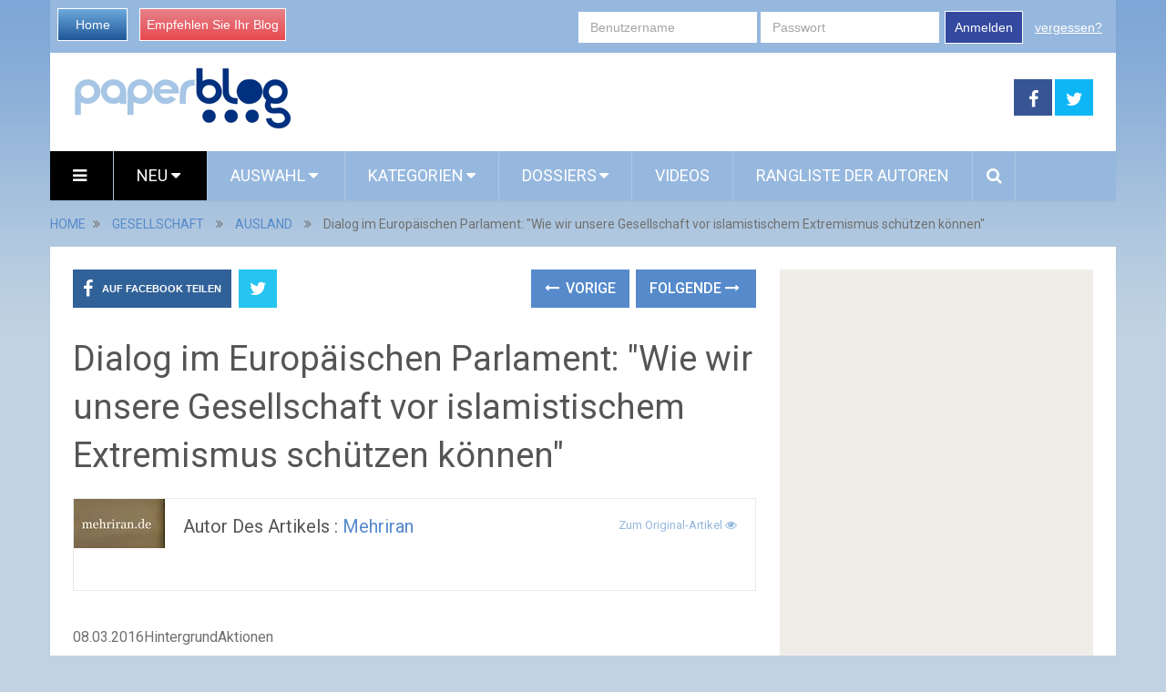

--- FILE ---
content_type: text/html; charset=utf-8
request_url: https://de.paperblog.com/dialog-im-europaischen-parlament-wie-wir-unsere-gesellschaft-vor-islamistischem-extremismus-schutzen-konnen-1134689/
body_size: 18145
content:

<!DOCTYPE html>
<html class="no-js" lang="de" prefix="og: http://ogp.me/ns#">
<head itemscope itemtype="http://schema.org/WebSite">
    <meta charset="UTF-8">
    <!-- Always force latest IE rendering engine (even in intranet) & Chrome Frame -->
    <!--[if IE ]>
    <meta http-equiv="X-UA-Compatible" content="IE=edge,chrome=1">
    <![endif]-->
    <link rel="profile" href="https://gmpg.org/xfn/11" />
    <meta name="viewport" content="width=device-width, initial-scale=1, maximum-scale=1">
    <meta name="apple-mobile-web-app-capable" content="yes">
    <meta name="apple-mobile-web-app-status-bar-style" content="black">
    
    <meta name="description" lang="fr" content="mehriran.de - Am Dienstag, 1. März 2016, veranstaltete ICC (Intercultural Center) in Brüssel eine Konferenz mit dem Titel &quot;Wie wir unsere Gesellschaft vor islamistischem Extremismus schützen können&quot;. Abgeordnete des Europäischen Parlaments, Tunne ..." />
    
    
    
     <link rel="image_src" href="//m3.paperblog.com/i/113/1134689/dialog-im-europaischen-parlament-wie-wir-unse-T-rX_6gh.jpeg" />
     <meta property="og:image" content="//m3.paperblog.com/i/113/1134689/dialog-im-europaischen-parlament-wie-wir-unse-T-rX_6gh.jpeg"/>
     <meta name="twitter:image" content="//m3.paperblog.com/i/113/1134689/dialog-im-europaischen-parlament-wie-wir-unse-T-rX_6gh.jpeg" />
     
    
   
   
    <link rel="amphtml" href="https://de.paperblog.com/dialog-im-europaischen-parlament-wie-wir-unsere-gesellschaft-vor-islamistischem-extremismus-schutzen-konnen-1134689/amp">
   

    <meta property="og:locale" content="de_DE" />
    <meta property="og:type" content="website" />
    <meta property="og:title" content="Dialog im Europäischen Parlament: "Wie wir unsere Gesellschaft vor islamistischem Extremismus schützen können"" />
    <meta property="og:description" content="mehriran.de - Am Dienstag, 1. März 2016, veranstaltete ICC (Intercultural Center) in Brüssel eine Konferenz mit dem Titel &quot;Wie wir unsere Gesellschaft vor islamistischem Extremismus schützen können&quot;. Abgeordnete des Europäischen Parlaments, Tunne ..." />
    <meta property="og:url" content="" />
    <meta property="og:site_name" content="Paperblog" />

    <meta itemprop="name" content="Paperblog" />
    <meta itemprop="url" content="/dialog-im-europaischen-parlament-wie-wir-unsere-gesellschaft-vor-islamistischem-extremismus-schutzen-konnen-1134689/" />
    <title>Dialog im Europäischen Parlament: "Wie wir unsere Gesellschaft vor islamistischem Extremismus schützen können"</title>
    <script type="c38a1cb983730e761028b054-text/javascript">document.documentElement.className = document.documentElement.className.replace( /\bno-js\b/,'js' );</script>
    
<link rel="shortcut icon" href="https://m3.paperblog.com/assets/htdocs/favicon.ico" /> 

    
    

    
  
<script async src="https://www.googletagmanager.com/gtag/js?id=G-F6ZN6TRKWH" type="c38a1cb983730e761028b054-text/javascript"></script>
<script type="c38a1cb983730e761028b054-text/javascript">
  window.dataLayer = window.dataLayer || [];
  function gtag(){dataLayer.push(arguments);}
  gtag('js', new Date());

  gtag('config', 'G-F6ZN6TRKWH');
</script>


<script type="c38a1cb983730e761028b054-text/javascript">
  var googletag = googletag || {};
  googletag.cmd = googletag.cmd || [];
  (function() {
    var gads = document.createElement('script');
    gads.async = true;
    gads.type = 'text/javascript';
    var useSSL = 'https:' == document.location.protocol;
    gads.src = (useSSL ? 'https:' : 'http:') +
      '//www.googletagservices.com/tag/js/gpt.js';
    var node = document.getElementsByTagName('script')[0];
    node.parentNode.insertBefore(gads, node);
  })();
</script>
<script async src="https://pagead2.googlesyndication.com/pagead/js/adsbygoogle.js?client=ca-pub-1477165941412241" crossorigin="anonymous" type="c38a1cb983730e761028b054-text/javascript"></script>

<script type="c38a1cb983730e761028b054-text/javascript">
  googletag.cmd.push(function() {
    googletag.defineSlot('/1035235/de-standard-premier-pave', [300, 600], 'div-gpt-ad-1458925409508-0').addService(googletag.pubads());
    googletag.defineSlot('/1035235/de-standard-second-pave', [300, 600], 'div-gpt-ad-1458925409508-1').addService(googletag.pubads());
    googletag.defineSlot('/1035235/de-standard-skyscraper', [160, 600], 'div-gpt-ad-1396879190523-2').addService(googletag.pubads());
    //googletag.defineSlot('/1035235/de-standard-top-banner', [728, 90], 'div-gpt-ad-1396879190523-3').addService(googletag.pubads());
    googletag.defineSlot('/1035235/defecto-footer', [728, 90], 'div-gpt-ad-1396879190523-4').addService(googletag.pubads());
    googletag.defineSlot('/1035235/DE-mobile-top', [320, 100], 'div-gpt-ad-1433252644410-0').addService(googletag.pubads());
    googletag.defineSlot('/1035235/DE-mobile-endarticle', [300, 250], 'div-gpt-ad-1433252644410-1').addService(googletag.pubads());
    googletag.defineSlot('/1035235/DE-mobile-footer', [300, 250], 'div-gpt-ad-1433252644410-2').addService(googletag.pubads());
    googletag.defineSlot('/1035235/DE-perso-article', [468, 300], 'div-gpt-ad-1434063981277-0').addService(googletag.pubads());
    googletag.defineSlot('/1035235/Justpremium', [1, 1], 'div-gpt-ad-1455719450554-0').addService(googletag.pubads());
    googletag.defineSlot('/1035235/DE-Inread', [1, 1], 'div-gpt-ad-1456766531361-0').addService(googletag.pubads());
    googletag.defineSlot('/1035235/DE-MobPaveSimilar', [300, 250], 'div-gpt-ad-1456307849651-0').addService(googletag.pubads());
    googletag.defineSlot('/1035235/DE-standard-billboard', [970, 300], 'div-gpt-ad-1458925409508-2').addService(googletag.pubads());
    
    googletag.defineSlot('/1035235/DE-NOG-finarticle', [728, 300], 'div-gpt-ad-1458658305716-1').addService(googletag.pubads());
    googletag.defineSlot('/1035235/DE-NOG-megaban1', [728, 90], 'div-gpt-ad-1455899083891-1').addService(googletag.pubads());
    googletag.defineSlot('/1035235/DE-NOG-megaban2', [728, 90], 'div-gpt-ad-1455899083891-2').addService(googletag.pubads());
    googletag.defineSlot('/1035235/DE-NOG-mobPave1', [300, 250], 'div-gpt-ad-1455899083891-3').addService(googletag.pubads());
    googletag.defineSlot('/1035235/DE-NOG-mobpave2', [300, 250], 'div-gpt-ad-1455899083891-4').addService(googletag.pubads());
    googletag.defineSlot('/1035235/DE-NOG-mobTop', [320, 100], 'div-gpt-ad-1455899083891-5').addService(googletag.pubads());
    googletag.defineSlot('/1035235/DE-NOG-outofpage', [1, 1], 'div-gpt-ad-1455899083891-6').addService(googletag.pubads());
    googletag.defineSlot('/1035235/DE-NOG-Pave1', [300, 600], 'div-gpt-ad-1455899083891-7').addService(googletag.pubads());
    googletag.defineSlot('/1035235/DE-NOG-Pave2', [300, 600], 'div-gpt-ad-1455899083891-8').addService(googletag.pubads());
    googletag.defineSlot('/1035235/DE-NOG-skyscraper', [160, 600], 'div-gpt-ad-1455899083891-9').addService(googletag.pubads());
    googletag.defineSlot('/1035235/DE-NOG-MobPaveSimilar', [300, 250], 'div-gpt-ad-1456307849651-1').addService(googletag.pubads());
    googletag.defineSlot('/1035235/DE-NOG-billboard', [970, 250], 'div-gpt-ad-1458658305716-0').addService(googletag.pubads());
    
    googletag.pubads().enableSingleRequest();
    googletag.enableServices();
  });
</script>





    
<link rel='stylesheet' id='stylesheet-css' href='https://m3.paperblog.com/de/css/de-0b855872.css' type='text/css' media='all' />
  


<script type="c38a1cb983730e761028b054-text/javascript">
/* <![CDATA[ */
var mts_customscript = {"responsive":"1","nav_menu":"both"};
/* ]]> */
</script>

    
<script type="c38a1cb983730e761028b054-text/javascript" src='https://m32.paperblog.com/de/js/de-5fb1d788.js'></script>
  


<!--[if IE 7]>
<link rel="stylesheet" href="/wp-content/plugins/wp-review-pro/assets/css/wp-review-ie7.css">
<![endif]-->
<link href="//fonts.googleapis.com/css?family=Roboto:normal|Roboto:500&amp;subset=latin" rel="stylesheet" type="text/css">
<style type="text/css">
#logo a { font-family: 'Roboto'; font-weight: normal; font-size: 44px; color: #ea7a9f; }
.primary-navigation li, .primary-navigation li a { font-family: 'Roboto'; font-weight: normal; font-size: 18px; color: #ffffff;text-transform: uppercase; }
.latestPost .title, .latestPost .title a { font-family: 'Roboto'; font-weight: normal; font-size: 24px; color: #555555;line-height: 36px; }
.single-title { font-family: 'Roboto'; font-weight: normal; font-size: 38px; color: #555555;line-height: 53px; }
body { font-family: 'Roboto'; font-weight: normal; font-size: 16px; color: #707070; }
.widget .widget-title { font-family: 'Roboto'; font-weight: 500; font-size: 18px; color: #555555;text-transform: uppercase; }
#sidebars .widget { font-family: 'Roboto'; font-weight: normal; font-size: 16px; color: #707070; }
.footer-widgets { font-family: 'Roboto'; font-weight: normal; font-size: 14px; color: #707070; }
a:hover {color: #ea7a9f !important;}
h1 { font-family: 'Roboto'; font-weight: normal; font-size: 38px; color: #555555; }
h2 { font-family: 'Roboto'; font-weight: normal; font-size: 34px; color: #555555; }
h3 { font-family: 'Roboto'; font-weight: normal; font-size: 30px; color: #555555; }
h4 { font-family: 'Roboto'; font-weight: normal; font-size: 28px; color: #555555; }
h5 { font-family: 'Roboto'; font-weight: normal; font-size: 24px; color: #555555; }
h6 { font-family: 'Roboto'; font-weight: normal; font-size: 20px; color: #555555; }
</style>





</head>
<body id ="blog" class="home blog main" itemscope itemtype="http://schema.org/WebPage">       
  
  
  <script type="c38a1cb983730e761028b054-text/javascript">
  (function() {
    var ARTICLE_URL = window.location.href;
    var CONTENT_ID = 'everything';
    document.write(
      '<scr'+'ipt '+
      'src="//survey.g.doubleclick.net/survey?site=_wwfhz2xanu7mczozdjglnxcege'+
      '&amp;url='+encodeURIComponent(ARTICLE_URL)+
      (CONTENT_ID ? '&amp;cid='+encodeURIComponent(CONTENT_ID) : '')+
      '&amp;random='+(new Date).getTime()+
      '" type="text/javascript">'+'\x3C/scr'+'ipt>');
  })();
  </script>
  

  
  
  <script type="c38a1cb983730e761028b054-text/javascript" src="https://ads.ayads.co/ajs.php?zid=3508"></script>
  
  

    <div class="main-container">
        <header class="main-header" role="banner" itemscope itemtype="http://schema.org/WPHeader">
            <div class="container">
            <div class="login-box mobile-hidden">
       <div class="left-buttons">
        <a href="/" class="btn-blue">Home</a>
        <a href="/accounts/inscription/blogger/" class="btn-red mobile-hidden">Empfehlen Sie Ihr Blog</a>
        
       </div>
       
       <div class="right-buttons mobile-hidden">
        
            
         <form action="/accounts/login/" method="post">
          <div>
           <fieldset class="inp-text">
            
            <input type="text" name="username" placeholder="Benutzername" class="login-field">
           </fieldset>
           <fieldset class="inp-text">
            
            <input type="password" name="password" placeholder="Passwort"  class="login-field">
           </fieldset>
           
           <fieldset class="btn-login">
            <input type="hidden" name="next" value="/dialog-im-europaischen-parlament-wie-wir-unsere-gesellschaft-vor-islamistischem-extremismus-schutzen-konnen-1134689/">
            <button type="submit">Anmelden</button>
           </fieldset>
           <a href="/users/password_reset/" class="lost-password">vergessen?</a>
          </div>
         </form>
        
         </div>
      </div>
      <div id="header">
          <div class="logo-wrap mobile-hidden">
            <h1 id="logo" class="image-logo" itemprop="headline">
              <a href="/">
                <img src="https://m3.paperblog.com/assets/images/logo-paperblog.png"
                     alt="Paperblog"
                     width="241"
                     height="70">
              </a>
            </h1><!-- END #logo -->
          </div>
         
                                  <div class="header-search mobile-hidden" style="width: 728px !important; margin-top: 5px !important; margin-bottom: 5px !important;max-width: 728px !important;">
                                  


<!-- /1035235/DE-NOG-megaban1 -->
<div id='div-gpt-ad-1455899083891-1' style='height:90px; width:728px;'>
<script type="c38a1cb983730e761028b054-text/javascript">
googletag.cmd.push(function() { googletag.display('div-gpt-ad-1455899083891-1'); });
</script>
</div>

                                       
                                            </div>
                    
        <div class="header-social mobile-hidden">
            <a href="https://www.facebook.com/Paperblog.auf.Deutsch" class="header-facebook" style="background: #375593" target="_blank"><span class="fa fa-facebook"></span></a>
            <a href="https://twitter.com/paperblog_de" class="header-twitter" style="background: #0eb6f6" target="_blank"><span class="fa fa-twitter"></span></a>


        </div>

                                                                        <div class="primary-navigation" role="navigation" itemscope itemtype="http://schema.org/SiteNavigationElement">
                                                    <nav id="navigation" class="clearfix">
                                
                                <div href="#" class="header-menu mobile-only">
                                  
                                  <img src="https://m31.paperblog.com/assets/images/logo-white-transparent.png" width="123" height="36" alt="Paperblog" />
                                  <div style="margin-right: 5px; margin-left: auto; float: right; margin-top: 5px; width: 150px;">
                                  
<a href="https://www.facebook.com/sharer/sharer.php?u=https%3A//de.paperblog.com/dialog-im-europaischen-parlament-wie-wir-unsere-gesellschaft-vor-islamistischem-extremismus-schutzen-konnen-1134689/" target="_blank" class="header-menu-link"><i class="fa fa-facebook-square"></i></a>
<a href="https://twitter.com/intent/tweet?text=Dialog%20im%20Europ%C3%A4ischen%20Parlament%3A%20%22Wie%20wir%20unsere%20Gesellschaft%20vor%20islamistischem%20Extremismus%20sch%C3%BCtzen%20k%C3%B6nnen%22 https%3A//de.paperblog.com/dialog-im-europaischen-parlament-wie-wir-unsere-gesellschaft-vor-islamistischem-extremismus-schutzen-konnen-1134689/ via @paperblog_de" target="_blank" class="header-menu-link"><i class="fa fa-twitter-square"></i></a>

                                  <a href="#"  class="toggle-mobile-menu header-menu-link"><i class="fa fa-bars"></i></a>
                                  </div>
                                </div>

<ul id="menu-primary-menu" class="menu clearfix">

  

<li id="menu-item-hamburger" class="menu-item menu-item-type-custom menu-item-object-custom current-menu-item current_page_item menu-item-home menu-item-ham mobile-hidden"><a href="#"  class="launch-hamburger header-menu-link"><i class="fa fa-bars"></i></a></li>

<li id="menu-item-99" class="menu-item menu-item-type-taxonomy menu-item-object-category current-menu-item menu-item-99 wpmm-custom-colors menu-item-wpmm-megamenu menu-item-wpmm-taxonomy wpmm-category"><a title="" target="" rel="" href="/" data-menu_item="99" data-object="category" data-object_id="3" data-show="posts" data-pagination="1" data-excerpts="0" data-subcategories="" data-authors="1" data-thumbnails="1" data-dates="1" data-colorscheme="wpmm-custom-colors">Neu <i class="fa fa-caret-down wpmm-megamenu-indicator"></i> </a></li>
<li id="menu-item-register" class="menu-item menu-item-type-taxonomy menu-item-object-category mobile-only"><a title="" target="" rel="" href="/accounts/inscription/blogger/"> Empfehlen Sie Ihr Blog</a></li>
<li id="menu-item-87" class="menu-item menu-item-type-taxonomy menu-item-object-category menu-item-87 wpmm-custom-colors menu-item-wpmm-megamenu menu-item-wpmm-taxonomy wpmm-category"><a title="" target="" rel="" href="/selected-articles/" data-menu_item="87" data-object="category" data-object_id="3" data-show="posts" data-pagination="1" data-excerpts="0" data-subcategories="" data-authors="1" data-thumbnails="1" data-dates="1" data-colorscheme="wpmm-custom-colors">Auswahl <i class="fa fa-caret-down wpmm-megamenu-indicator"></i> </a></li>
<li id="menu-item-68" class="menu-item menu-item-type-post_type menu-item-object-page menu-item-has-children menu-item-magazines"><a title="" target="" rel="" href="#">Kategorien</a>
    <ul class="sub-menu wide-sub-menu">
      
      <li id="menu-item-kultur" class="menu-item menu-item-type-post_type menu-item-object-page"  style="display: inline;"><a style="padding: 7px 10px; width: 170px;"  href="/kultur/">Kultur</a></li>
      
      <li id="menu-item-musik" class="menu-item menu-item-type-post_type menu-item-object-page"  style="display: inline;"><a style="padding: 7px 10px; width: 170px;"  href="/musik/">Musik</a></li>
      
      <li id="menu-item-film" class="menu-item menu-item-type-post_type menu-item-object-page"  style="display: inline;"><a style="padding: 7px 10px; width: 170px;"  href="/film/">Film</a></li>
      
      <li id="menu-item-literatur" class="menu-item menu-item-type-post_type menu-item-object-page"  style="display: inline;"><a style="padding: 7px 10px; width: 170px;"  href="/literatur/">Literatur</a></li>
      
      <li id="menu-item-medien" class="menu-item menu-item-type-post_type menu-item-object-page"  style="display: inline;"><a style="padding: 7px 10px; width: 170px;"  href="/medien/">Medien</a></li>
      
      <li id="menu-item-gesellschaft" class="menu-item menu-item-type-post_type menu-item-object-page"  style="display: inline;"><a style="padding: 7px 10px; width: 170px;"  href="/gesellschaft/">Gesellschaft</a></li>
      
      <li id="menu-item-wissen" class="menu-item menu-item-type-post_type menu-item-object-page"  style="display: inline;"><a style="padding: 7px 10px; width: 170px;"  href="/wissen/">Wissen</a></li>
      
      <li id="menu-item-gesundheit" class="menu-item menu-item-type-post_type menu-item-object-page"  style="display: inline;"><a style="padding: 7px 10px; width: 170px;"  href="/gesundheit/">Healthy Living</a></li>
      
      <li id="menu-item-reisen" class="menu-item menu-item-type-post_type menu-item-object-page"  style="display: inline;"><a style="padding: 7px 10px; width: 170px;"  href="/reisen/">Reisen</a></li>
      
      <li id="menu-item-essen-trinken" class="menu-item menu-item-type-post_type menu-item-object-page"  style="display: inline;"><a style="padding: 7px 10px; width: 170px;"  href="/essen-trinken/">Essen &amp; Trinken</a></li>
      
      <li id="menu-item-women" class="menu-item menu-item-type-post_type menu-item-object-page"  style="display: inline;"><a style="padding: 7px 10px; width: 170px;"  href="/women/">Women</a></li>
      
      <li id="menu-item-lifestyle" class="menu-item menu-item-type-post_type menu-item-object-page"  style="display: inline;"><a style="padding: 7px 10px; width: 170px;"  href="/lifestyle/">Lifestyle</a></li>
      
      <li id="menu-item-panorama" class="menu-item menu-item-type-post_type menu-item-object-page"  style="display: inline;"><a style="padding: 7px 10px; width: 170px;"  href="/panorama/">Gossip</a></li>
      
      <li id="menu-item-liebe-co" class="menu-item menu-item-type-post_type menu-item-object-page"  style="display: inline;"><a style="padding: 7px 10px; width: 170px;"  href="/liebe-co/">Liebe &amp; Co</a></li>
      
      <li id="menu-item-infotech" class="menu-item menu-item-type-post_type menu-item-object-page"  style="display: inline;"><a style="padding: 7px 10px; width: 170px;"  href="/infotech/">Infotech</a></li>
      
      <li id="menu-item-sport" class="menu-item menu-item-type-post_type menu-item-object-page"  style="display: inline;"><a style="padding: 7px 10px; width: 170px;"  href="/sport/">Sport</a></li>
      
      <li id="menu-item-karriere" class="menu-item menu-item-type-post_type menu-item-object-page"  style="display: inline;"><a style="padding: 7px 10px; width: 170px;"  href="/karriere/">Karriere</a></li>
      
    </ul>
</li>
<li id="menu-item-68" class="menu-item menu-item-type-post_type menu-item-object-page menu-item-has-children menu-item-dossiers hide-search"><a title="" target="" rel="" href="#">Dossiers</a>
    <ul class="sub-menu">
        
<li id="menu-item-124" class="menu-item menu-item-type-post_type menu-item-object-page"><a title="" target="" rel="" href="/dossier/aktuell/fuball-wm-2014/">Fußball WM 2014</a></li>

<li id="menu-item-124" class="menu-item menu-item-type-post_type menu-item-object-page"><a title="" target="" rel="" href="/dossier/DIY/diy/">DIY - Do it yourself! </a></li>

<li id="menu-item-124" class="menu-item menu-item-type-post_type menu-item-object-page"><a title="" target="" rel="" href="/dossier/Bloggerwelt/blogger-welt/">Blogger-Welt</a></li>

<li id="menu-item-124" class="menu-item menu-item-type-post_type menu-item-object-page"><a title="" target="" rel="" href="/dossier/aktuell/glossybox/">Beauty-Boxen</a></li>

        
        
    </ul>
</li>

<li id="menu-item-68" class="menu-item menu-item-type-taxonomy menu-item-object-category menu-item-68 hide-search"><a title="" target="" rel="" href="/videos/">Videos</a></li>
<li id="menu-item-70" class="menu-item menu-item-type-taxonomy menu-item-object-category menu-item-70 hide-search"><a title="" target="" rel="" href="/users/top/">Rangliste der Autoren</a></li>
<style type="text/css">
  #menu-item-search-field:hover {background: transparent !important;};
</style>
<li id="menu-item-search-field" class="menu-item menu-item-type-taxonomy menu-item-object-category menu-item-search" style="display: none; width: 550px; padding-left: 5px;
padding-right: 5px;">
<form method="get" id="searchform" class="search-form" action="/suche/" _lpchecked="1" style="margin-top: 5px;">
    <fieldset>
        <input type="hidden" name="where" value="magazine" />
        <input type="text" name="query" id="s" value="" placeholder="Was sucht Ihr?"  autocomplete="off" />
        <input id="search-image" class="sbutton" type="submit" value=""/>
        <i class="fa fa-search"style="margin-right: 0;"></i>
    </fieldset>
</form></li>
<li id="menu-item-search" class="menu-item menu-item-type-taxonomy menu-item-object-category menu-item-search hide-search"><a id="search-popin"  href="#" style="padding-left: 15px !important;
padding-right: 10px !important;"><i class="fa fa-search"></i></a></li>


<li id="menu-item-login" class="menu-item menu-item-type-taxonomy menu-item-object-category mobile-only"> <a href="/accounts/login/">Anmelden</a></li>




</ul>                                                           </nav>
                        </div>
                        <div class="clear" id="catcher"></div>
                    
                </div><!--#header-->
            </div><!--.container-->        
        </header>

<div class="breadcrumb" itemscope itemtype="https://schema.org/BreadcrumbList">
  <div itemscope itemprop="itemListElement" itemtype="https://schema.org/ListItem" class="root"><a itemprop="item" href="/" rel="nofollow"><span itemprop="name">HOME</span></a><meta itemprop="position" content="1" /></div>
  <div><i class="fa fa-angle-double-right"></i></div>
  
  <div itemscope itemprop="itemListElement" itemtype="https://schema.org/ListItem"><a itemprop="item" href="/gesellschaft/"><span itemprop="name">GESELLSCHAFT</span></a><meta itemprop="position" content="2" /></div>
  <div><i class="fa fa-angle-double-right"></i></div>
  
  <div itemscope itemprop="itemListElement" itemtype="https://schema.org/ListItem"><a itemprop="item" href="/ausland/"><span itemprop="name">AUSLAND</span></a><meta itemprop="position" content="3" /></div>
  <div><i class="fa fa-angle-double-right"></i></div>
  
  <div itemscope itemprop="itemListElement" itemtype="https://schema.org/ListItem"><span itemprop="name">Dialog im Europäischen Parlament: "Wie wir unsere Gesellschaft vor islamistischem Extremismus schützen können"</span><meta itemprop="position" content="4" /></div>
</div>

<div id="page" class="single">
  <article class="article" itemscope itemtype="http://schema.org/BlogPosting">
          
  
    <div id="content_box" >
      <div id="post-22" class="g post post-22 type-post status-publish format-standard has-post-thumbnail hentry category-life category-other category-stories tag-tag1 has_thumb">
          <div class="single_post">
            <header>
              
              <div class="mobile-hidden">
                
<!-- Start Share Buttons -->
<div class="shareit header-social single-social  both">
    <ul class="rrssb-buttons clearfix">
        <li class="facebook">
            <a target="_blank" href="https://www.facebook.com/sharer/sharer.php?u=https%3A//de.paperblog.com/dialog-im-europaischen-parlament-wie-wir-unsere-gesellschaft-vor-islamistischem-extremismus-schutzen-konnen-1134689/" class="popup">
                <span class="icon"><i class="fa fa-facebook"></i></span>
                <span class="text">Auf Facebook teilen</span>
            </a>
        </li>
        
        <li class="twitter">
            <a target="_blank" href="https://twitter.com/intent/tweet?text=Dialog%20im%20Europ%C3%A4ischen%20Parlament%3A%20%22Wie%20wir%20unsere%20Gesellschaft%20vor%20islamistischem%20Extremismus%20sch%C3%BCtzen%20k%C3%B6nnen%22 https%3A//de.paperblog.com/dialog-im-europaischen-parlament-wie-wir-unsere-gesellschaft-vor-islamistischem-extremismus-schutzen-konnen-1134689/ via @paperblog_de" class="popup">
                <span class="icon"><i class="fa fa-twitter"></i></span>
            </a>
        </li>
        
    </ul>
</div>
<!-- end Share Buttons -->
                
                
                
<div class="single-prev-next">
  
  <a href="/habe-mut-dich-deines-eigenen-verstandes-zu-bedienen-1133429/" rel="prev"><i class="fa fa-long-arrow-left"></i> Vorige</a>
  
  
  <a href="/die-groten-irrtumer-und-missverstandnisse-uber-islam-kapitel-hintergrunde-zu-dschihad-1135163/" rel="next">Folgende <i class="fa fa-long-arrow-right"></i></a>
  
</div>
                
              </div>
              <h1 class="title single-title entry-title" itemprop="headline">Dialog im Europäischen Parlament: "Wie wir unsere Gesellschaft vor islamistischem Extremismus schützen können"</h1>
              <div class="post-info">
                
                
                

             

                
              </div>
              <div class="postauthor">
              <div class="author-wrap">
                
                
           
            <img src="https://m31.paperblog.com/images/members/mehriran-100x100.jpg" class="par-photo-big" alt="" data-pin-no-hover="true" class='avatar avatar-168 photo mobile-hidden' height='100' width='100' />
            
           
          
                <h5 class="vcard">
                  Autor des Artikels :
                  
                  <a href="/users/mehriran/">mehriran</a>
                  
                  &nbsp;
                  
                  
                  
                </h5>
                
                <span class="author-posts">
                  
                    
                    <a target="_blank" class="original" href="http://mehriran.de/artikel/dialog-im-europaeischen-parlament-wie-wir-unsere-gesellschaft-vor-islamistischem-extremismus-schuetzen-koennen.html">
                    
                      Zum Original-Artikel
                      <i class="fa fa-eye"></i>
                    </a>
                  
                </span>


                
              </div>
            </div>
            </header><!--.headline_area-->
            
            <div class="post-single-content box mark-links entry-content">
            
                
                
                
                  <div class="desktop-hidden mobile-only">
                  <!-- /1035235/DE-NOG-mobTop -->
<div id='div-gpt-ad-1455899083891-5' style='height:100px; width:320px;'>
<script type="c38a1cb983730e761028b054-text/javascript">
googletag.cmd.push(function() { googletag.display('div-gpt-ad-1455899083891-5'); });
</script>
</div>
                 </div>
                
                
                
                
                                                          <div class="thecontent" itemprop="articleBody">
                                                          <p><span>08.03.2016</span><span>HintergrundAktionen</span></p><p>mehriran.de - Am Dienstag, 1. M&#228;rz 2016, veranstaltete ICC (Intercultural Center) in Br&#252;ssel eine Konferenz mit dem Titel "Wie wir unsere Gesellschaft vor islamistischem Extremismus sch&#252;tzen k&#246;nnen". Abgeordnete des Europ&#228;ischen Parlaments, Tunne Kelam (MEP aus Estland) und L&#225;szl&#243; T&#246;kes (MEP aus Ungarn) unterst&#252;tzen den Dialog. Eingeladen waren Dr. Seyed Mostafa Azmayesh aus Paris und Prof. Mikl&#243;s Mar&#243;th aus Budapest ihre Sichtweise zu Islam, Demokratie und Extremismus vor einer breiten Zuh&#246;rerschaft innerhalb des Europ&#228;ischen Parlaments darzulegen.</p><img src="//m3.paperblog.com/i/113/1134689/dialog-im-europaischen-parlament-wie-wir-unse-L-tdLWre.jpeg" alt="Dialog Europäischen Parlament: "Wie unsere Gesellschaft islamistischem Extremismus schützen können""  /><p>Tunne Kelam, Dr. Seyed M. Azmayesh, Beverly Eve, Prof. Mikl&#242;s Mar&#243;th</p><p><br />Die beiden Abgeordneten T&#246;kes und Kelam brachten als Einleitung die Sorgen der Europ&#228;er in Bezug auf islamischen Extremismus zur Sprache. Anschliessend sprach Prof. Mikl&#243;s Mar&#243;th &#252;ber Islam und Demokratie. Er gab einen kurzen &#220;berblick &#252;ber islamische Herrschaftspraxis von der Dynastie der Omajaden bis in die Jetztzeit. Weiterhin verglich er islamische Regierungen mit Regierungsformen in christlichen L&#228;ndern seit der Zeit des R&#246;mischen Reichs zu unseren heutigen Demokratien.</p><p>Er ging auf historische Vergehen sowohl islamischer als auch christlicher Regierungsformen ein und zog den Schluss, dass es heute aus kulturellen Gr&#252;nden unangebracht sei f&#252;r christliche Regierungen ihre Regierungsform islamischen Nationen &#252;berzust&#252;lpen.</p><p>Der zweite Teil der Veranstaltung verlief in einem Frage und Antwort Format. Die Moderatorin stellte Dr. Azmayesh, dem Gr&#252;ndungsmitglied des Intercultural Centres, einem gemeinn&#252;tzigen Verein aus dem Vereinigten K&#246;nigreich, der sich der Verst&#228;ndigung der Kulturen und der &#220;berwindung Integrations hemmender Faktoren verschrieben hat, einige Fragen. Der Religionswissenschaftler und Koran-Experte Dr. Azmayesh gab zu bedenken, dass die islamischen Regierungesformen seit der Zeit der Omajaden, niemals die im Koran vertretenen Werte einer islamischen Zivilisation repr&#228;sentiert haben. Er wies darauf hin, dass der Koran in der gesamten Geschichte islamischer Regierungen durchgehend ignoriert wurde. Stattdessen setzte sich eine Regierungsform durch, die auf Werten und Traditionen der arabischen St&#228;mme in der Region aus der Zeit vor dem Islam begr&#252;ndet war. Die koranischen Werte und Prinzipien einer muslimischen Gesellschaft finden sich in einigen Versen, die von Gerechtikeit handeln, wenn Gleichheit f&#252;r alle, unabh&#228;ngig von Rasse, Religion oder Geschlecht etabliert sind. Dazu findet sich im Koran das Bild einer Waage, welche den Stellenwert der Gleichheit und Gleichwertigkeit hervorhebt. </p><p>Wie auch heutzutage &#252;blich, interpretieren die Richter die Gesetze eines Landes gem&#228;&#223; dem Sinn der Verfassung oder des Grundgesetzes des jeweiligen Landes. In &#228;hnlicher Weise m&#252;ssen die Koranverse im Rahmen des g&#246;ttlichen Ziels oder im Geiste der Verse betrachtet werden. Diese Werte oder dieser "Geist" bezieht sich auch auf die Bedeutung des Wortes Islam, das innere Ruhe oder Frieden bedeutet. Die muslimische Begr&#252;&#223;ungsformel "Salam" basiert auf dem Wort f&#252;r Frieden. Der Koran weist alle Muslime an, jedem Menschen mit dem Wunsch nach Frieden ohne R&#252;cksicht auf ihre oder seine Religion zu begegnen. Im Sinne der koranischen Werte ist es f&#252;r einen Muslim nicht hinnehmbar, die Religion oder den Glauben eines Menschen in Frage zu stellen. Unter Ber&#252;cksichtigung der Prinzipien der inneren Ruhe (Salam) und aus dem Geiste des Korans heraus, ist es klar, dass alle Vorw&#252;rfe gegen den Koran und alle barbarischen Handlungen im Namen des Islam ausschliesslich Ergebnisse eines Missbrauchs der koranischen Texte sind.</p><p>Dr. Azmayesh, Autor von "New Researches on the Quran", verwies auf sein Buch, in dem er klar darlegt, dass selbsts&#252;chtige Interessen einiger Machthaber dazu gef&#252;hrt haben, dass die Koranverse nach ihrer politischen Agenda ausgelegt wurden und der heutige islamistische Extremismus ein Ergebnis dieser jahrhundertelangen Falschauslegung der Koranverse ist. Tats&#228;chlich zeigt sich, dass schon in der Entstehungszeit des Islams zwei antagonistische Versionen einer Religion unter einem Namen in die Welt kamen.</p><p><b>Die zwei sich widersprechenden Islam Versionen</b></p><p>Azmayesh beschreibt in seinem Buch "New Researches on the Quran", wie es zu zwei sich widersprechenden Islam Versionen gekommen ist. Dar&#252;ber sprach er auch im weiteren Verlauf der Veranstaltung. Eine Version nennt er <b>Islam-Madani</b>&#160;(Der Zivilisations-Islam). Sie basiert auf den koranischen Werten. Die zweite Version nennt er <b>Islam of Badavi</b>&#160;oder Islam der Stammestraditionen. Die heutigen Extremisten seien kein neues Ph&#228;nomen, laut Azmayesh. Selbst Mohammed hatte es zu seinen Lebzeiten mit Gruppen zu tun, die an ihren Stammesbr&#228;uchen anhafteten und die Koranverse nach ihrem Belieben auslegten, um die junge muslimische Gemeinschaft zu spalten und sich Mohammed zu widersetzen.</p><p>Azmayesh f&#252;hrte weiter aus, dass der Koran diese Widersacher in einer gro&#223;en Anzahl von Versen kritisiert. Sie werden dort als Monafegh oder Heuchler bezeichnet. Diese Leute hatten sich nur durch Lippenbekenntnisse zum Islam bekannt, hingen jedoch an ihren Privilegien und in ihren Herzen waren sie nach wie vor den barbarischen Stammesbr&#228;uchen verschrieben. Die barbarischen Element dieses Stammes-Islams enthalten Ausgrenzungen Andersgl&#228;ubiger, Herabw&#252;rdigung von Frauen, wirtschaftliche Ausbeutung und Sklavenhaltung, Bef&#252;rwortung von Invasionen und Angriffskriegen, sich selbst im Vergleich zu anderen V&#246;lkern und Nationen als h&#246;herwertig zu betrachten, brutale Strafen f&#252;r diverse Vergehen.</p><p>Im Koran finden sich Warnungen an Mohammed welche Gefahren diese Monafegh oder Heuchler darstellten, wenn sie sogar Moscheen errichteten, um ihre Version des Stammes-Islam zu predigen. Der Koran weist Mohammed an, diese Moscheen der Heuchler zu zerst&#246;ren, um dem Stammes-Islam keinen Raum zu gew&#228;hren sich auszubreiten und zu behaupten Einssein und Gott als oberste Prinzipien zu pflegen. Doch wie Dr. Azmayesh schildert, setzte sich die Version des Stammes-Islam kurz nach Mohammeds Tod dennoch durch und wurde durch die Begr&#252;ndung der Omajaden Dynastie in ihrem Macht- und F&#252;hrungsanspruch gefestigt.</p><p>Es gibt einige Handlungen, wie Steinigungen, Vielweiberei, Menschenrechtsverletzungen, aufgezwungene Verh&#252;llung (Hidschab), Verletzung von Frauenrechten, Misshandlungen und Geringsch&#228;tzung von Nichtmuslimen, die von manchen mit Islam in Zusammenhang gebracht werden. Doch laut Azmayesh haben diese Handlungen keinerlei Basis im Koran und h&#228;ngen mit grundlegend falschen Auslegungen der Koranverse zusammen. Oft stammen diese Auslegungen aus der Hinzuziehung sogenannter &#220;berlieferungen (Revayat), die man Mohammed oder anderen bedeutenden religi&#246;sen Figuren zuschreibt.</p><p>Diese Fehldeutungen sind so stark verbreitet in dem Islam, der sich heute verbreitet, dass sie sogar die Bedeutung des Wortes Islam korrumpiert haben. Die schlichtweg falsche &#220;bersetzung des Wortes Islam lautet Unterwerfung. Wie oben erw&#228;hnt, meint Islam innere Ruhe.&#160;</p><p>Nach der Beantwortung der Fragen der Moderatorin Beverley Eve, ging Dr. Azmayesh auf Fragen aus dem Publikum ein. Die meisten Fragen bezogen sich auf einen sinnvollen Umgang mit der Einwanderung von Muslimen und auf geeignete Massnahmen im Umgang mit Gefahren durch Extremismus. Dr. Azmayesh konnte aufzeigen, wie falsche Interpretationen des Korans die Basis extremistischer Ideologien bilden. Auch tragen die manipulativen Beeinflussungen einer empf&#228;nglichen Gesellschaftsschicht durch extremistisches Gedankengut zur Gefahr bei. Somit m&#252;sse das Thema an der Wurzel angepackt werden. Ein L&#246;sungsansatz dazu ist eine Aufkl&#228;rung &#252;ber die Inhalte des Korans und die koranischen Werte, die mit den Menschenrechten und dem Anspruch auf Gerechtigkeit f&#252;r alle korrespondieren. Das w&#228;re ein guter Anfang, um Hindernisse f&#252;r ein friedliches Miteinander und eine gesunde Integration aufzul&#246;sen.</p><p>Wenn wir uns diese M&#252;he sparen wollten, k&#246;nnten wir Zeugen werden eines weiteren Auseinanderdriftens unserer Gesellschaft und uns mit der Entwicklung einer Parallelgesellschaft mitten unter uns konfrontiert sehen, die demokratische Werte und Respekt vor den Menschenrechten und der W&#252;rde des Einzelnen ablehnen.</p><p>Dr. Azmayesh stellte klar, dass dieser Aufkl&#228;rungsprozess nicht einfach sein wird. F&#252;r Aussichten auf Erfolg bedarf es der Unterst&#252;tzung durch nationale Regierungen, gerade in der Phase, wenn Leute aus L&#228;ndern &#252;ber die Grenzen str&#246;men, in denen extremistische Rhetorik, Hetze und falsche Koraninterpretationen weit verbreitet sind.</p><p><b>Die Tropfen und der Ozean</b></p><p>Die Veranstaltung war von der Ausstellung einer franz&#246;sischen K&#252;nstlerin begleitet, die in ihren Werken das Verh&#228;ltnis zwischen den Tropfen und dem Ozean thematisiert.</p><p>Grund f&#252;r die Ausstellung bei der Dialog Veranstaltung ist laut Dr. Azmayesh eine uralte Tradition, die sich schon im 3. Jahrhundert nach Christus bei dem Propheten und Lehrer Mani ibn Patak findet. Mani war auch K&#252;nstler und nutzte die Darstellungen, um seine Lehren zu visualisieren und auch Analphabeten zug&#228;nglich zu machen.</p><p>Man konnte erfahren, dass Dr. Azmayesh in seinem Buch Bezug nimmt auf Mani, der sich als wahren Apostel Jesu empfand. Prophet Mohammed muss durch seine Reisen mit einer manich&#228;ischen Gemeinschaft verbunden gewesen sei.</p><p>Der Redner erg&#228;nzte, dass die Thematik der Tropfen und des Ozeans eine symbolische Darstellung von Einheit und Vielfalt ist. Jeder Tropfen repr&#228;sentiert die individuelle Vielfalt, w&#228;hrend der Ozean g&#246;ttliche Einheit darstellt. Jeder Tropfen entstammt dem Ozean und kehrt wieder zum Ozean zur&#252;ck am Ende seiner Reise, so wie die individuellen Seelen aus der himmlischen Sph&#228;re stammen, wohin sie auch zur&#252;ckkehren. Die Tropfen stellen die Vielfalt des individuellen Bewusstseins dar, w&#228;hrend der Ozean die Einheit des universellen und des kollektiven Bewusstseins repr&#228;sentiert.&#160;</p><p>Dar&#252;berhinaus wies Azmayesh in Bezug auf den Titel der Veranstaltung darauf hin, wie der Tropfen beim Eintreten in das Gef&#228;&#223; seines physischen K&#246;rpers durch das selbsts&#252;chtige Ego eingefangen wird, das die Anschauung und Wahrnehmung von Vielf&#228;ltigkeit manipuliert und zu einer Quelle extremistischer Ideologien macht, indem es sich einredet ein Tropfen sei h&#246;herwertiger als die anderen Tropfen. Dies ist eine Problematik, die von Anbeginn der Menschheit auftritt.</p><p>Nichtsdestotrotz, l&#228;sst Azmayesh seine Zuh&#246;rer wissen, ist die Botschaft des Korans von einem geistigen Standpunkt zu betrachten. Dieser Standpunkt betrachtet jede individuelle Seele als Tropfen aus dem gleichen Ozean. Extremistisische Sichtweisen negieren dieses Verh&#228;ltnis durch Missbrauch des Korans und durch Verbreitung der irrigen Ideen einer &#220;berlegenheit eines Tropfens &#252;ber den anderen. Damit brechen sie den Zusammenhalt unserer Gesellschaft durch ihre von Intoleranz und Hass durchtr&#228;nkte Reden. Die Zuh&#246;rer erfahren, dass gem&#228;&#223; den Lehren des Korans, jedes Individuum die Krone Gottes tr&#228;gt - man k&#246;nnte auch sagen mit der g&#246;ttlichen W&#252;rde ausgestattet ist - wodurch keiner von uns dem anderen die eigene Meinung &#252;berst&#252;lpen kann. Dies gilt als ein Prinzip geistiger Ritterlichkeit. Die ausgestellten Bilder dr&#252;cken dieses Verh&#228;ltnis aus. </p><p>Zum Abschluss der Veranstaltung spielte das Heart Ensemble aus London mystische Rhythmen. Diese Rhythmen kommen zum Ausdruck durch das musikalisch-poetische Aufleben lassen von Gedichten einiger Sufi Meister. Diese Gedichte sind Ausdruck von Toleranz und Menschlichkeit. Der letzte Gesang brachte eines der ber&#252;hmtesten Gedichte zu Geh&#246;r. Bani &#194;dam (Die Kinder Adams) von Sa'adi aus Schiraz:<i>&#160;</i></p><p>"Die Kinder Adams sind aus einem Stoff gemacht,<br />als Glieder eines Leibs von Gott, dem Sch&#246;pfer, erdacht.<br />Sobald ein Leid geschieht nur einem dieser Glieder,<br />dann klingt sein Schmerz sogleich in ihnen allen wider.<br />Ein Mensch, den nicht die Not der Menschenbr&#252;der r&#252;hrt,<br />verdient nicht, da&#223; er noch des Menschen Namen f&#252;hrt."</p><p>Links zu Interviews um die Veranstaltung herum:</p><p>Dr. Azmayesh wird von DorrTV zu den zwei Versionen von Islam interviewt: <a href="http://mehriran.de/artikel/conference-on-extremism-islam-democracy-interview-with-dr-seyed-m-azmayesh-1.html" target="_blank" title="Opens external link in new window" target="_blank"  rel="nofollow" >Interview 1<br /></a>Dr. Azmayesh wird von DorrTV zu dem Konzept der Tropfen und dem Ozean interviewt: <a href="http://mehriran.de/artikel/conference-on-extremism-islam-democracy-interview-with-dr-seyed-m-azmayesh-2.html" target="_blank" title="Opens external link in new window" target="_blank"  rel="nofollow" >Interview 2<br /></a>Tunne Kelam wird von DorrTV zu den Ergebnissen der Veranstaltung interviewt: Interview 3</p><p><i>&#169; Gyula Fekete</i> f&#252;r mehriran.de&#160;</p> <a href="https://twitter.com/share" target="_blank"  rel="nofollow" >Twitter</a>


             </div>
                    
                               
                              
                          </div>
                          <div class="desktop-only mobile-hidden" style="margin-top: 30px; margin-bottom: 30px;">
                          
                          </div>
                          <div class="desktop-hidden mobile-only" style="margin-top: 10px; margin-bottom: 10px;">
                          
                          
                          
                          </div>
              <div class="mobile-hidden">
                  
<!-- Start Share Buttons -->
<div class="shareit header-social single-social  both">
    <ul class="rrssb-buttons clearfix">
        <li class="facebook">
            <a target="_blank" href="https://www.facebook.com/sharer/sharer.php?u=https%3A//de.paperblog.com/dialog-im-europaischen-parlament-wie-wir-unsere-gesellschaft-vor-islamistischem-extremismus-schutzen-konnen-1134689/" class="popup">
                <span class="icon"><i class="fa fa-facebook"></i></span>
                <span class="text">Auf Facebook teilen</span>
            </a>
        </li>
        
        <li class="twitter">
            <a target="_blank" href="https://twitter.com/intent/tweet?text=Dialog%20im%20Europ%C3%A4ischen%20Parlament%3A%20%22Wie%20wir%20unsere%20Gesellschaft%20vor%20islamistischem%20Extremismus%20sch%C3%BCtzen%20k%C3%B6nnen%22 https%3A//de.paperblog.com/dialog-im-europaischen-parlament-wie-wir-unsere-gesellschaft-vor-islamistischem-extremismus-schutzen-konnen-1134689/ via @paperblog_de" class="popup">
                <span class="icon"><i class="fa fa-twitter"></i></span>
            </a>
        </li>
        
    </ul>
</div>
<!-- end Share Buttons -->
                  
                  
                  
                
<div class="single-prev-next">
  
  <a href="/habe-mut-dich-deines-eigenen-verstandes-zu-bedienen-1133429/" rel="prev"><i class="fa fa-long-arrow-left"></i> Vorige</a>
  
  
  <a href="/die-groten-irrtumer-und-missverstandnisse-uber-islam-kapitel-hintergrunde-zu-dschihad-1135163/" rel="next">Folgende <i class="fa fa-long-arrow-right"></i></a>
  
</div>
                
              </div>
          </div><!--.post-content box mark-links-->
          
        <div class="fb-comments" data-href="https://de.paperblog.com/dialog-im-europaischen-parlament-wie-wir-unsere-gesellschaft-vor-islamistischem-extremismus-schutzen-konnen-1134689/" data-width="100%" data-numposts="3"></div>

        <!-- Start Related Posts -->
        <div class="related-posts">
          <h4>Das könnte Ihnen gefallen</h4>
            <div class="clear">
               
              
              

              
               
                <script async src="https://pagead2.googlesyndication.com/pagead/js/adsbygoogle.js" type="c38a1cb983730e761028b054-text/javascript"></script>
                <ins class="adsbygoogle" style="display:block" data-ad-format="autorelaxed" data-ad-client="ca-pub-1477165941412241" data-ad-slot="8786145060"></ins>
                <script type="c38a1cb983730e761028b054-text/javascript">(adsbygoogle = window.adsbygoogle || []).push({});</script>
               
              


    <div id="new_article">
    </div>
    <!--Start Pagination-->
    <div id="load-posts"><a href="#" class="post-load" onclick="if (!window.__cfRLUnblockHandlers) return false; return load_extra_similar();" data-cf-modified-c38a1cb983730e761028b054-=""><i class="fa fa-refresh"></i>Mehr</a></div>    
    

            </div>
          </div>        <!-- .related-posts -->
       
       
            
        </div><!--.g post-->
        <!-- You can start editing here. -->
        
  

  
          </div>
  </article>
    <aside class="sidebar c-4-12" role="complementary" itemscope itemtype="http://schema.org/WPSideBar">
    <div id="sidebars" class="g">
      <div class="sidebar">
        <ul class="sidebar_list">
          

          


          <div class="desktop-hidden mobile-only">
            
          </div>
          <div class="desktop-only mobile-hidden">
            


<!-- /1035235/DE-NOG-Pave1 -->
<div id='div-gpt-ad-1455899083891-7' style='height:600px; width:300px;'>
<script type="c38a1cb983730e761028b054-text/javascript">
googletag.cmd.push(function() { googletag.display('div-gpt-ad-1455899083891-7'); });
</script>
</div>

          </div>
          
          <div id="facebook-like-widget-2" class="widget facebook_like"><h3 class="widget-title">Findet uns auf Facebook</h3>      <span id="fb-root"></span>
          <div class="fb-page" data-href="https://www.facebook.com/Paperblog.auf.Deutsch" data-width="300" data-hide-cover="false" data-show-facepile="true" data-show-posts="false"></div>
          </div>
          
          



          
          <br clear="both"/>
          <div class="desktop-hidden mobile-only">
            
          </div>
          <div class="desktop-only mobile-hidden" id="sticky_block">
            
<script type="c38a1cb983730e761028b054-text/javascript">
window.has_sticky = true;
</script> 

<!-- /1035235/DE-NOG-Pave2 -->
<div id='div-gpt-ad-1455899083891-8' style='height:600px; width:300px;'>
<script type="c38a1cb983730e761028b054-text/javascript">
googletag.cmd.push(function() { googletag.display('div-gpt-ad-1455899083891-8'); });
</script>
</div>

          </div>
           </ul>
      </div>
    </div><!--sidebars-->
  </aside>
  </div><!--#page-->
</div><!--.main-container-->

<div class="desktop-only mobile-hidden">
  <br clear="both"/>
  <!-- /1035235/DE-NOG-billboard -->
<div id='div-gpt-ad-1458658305716-0' style='height:250px; width:970px; margin-left: auto; margin-right: auto; margin-bottom: 25px;'>
<script type="c38a1cb983730e761028b054-text/javascript">
googletag.cmd.push(function() { googletag.display('div-gpt-ad-1458658305716-0'); });
</script>
</div>
</div>





<footer class="footer" role="contentinfo" itemscope itemtype="http://schema.org/WPFooter">
  
  
    <div class="container">
                <div class="copyrights">
            <!--start copyrights-->
<div class="row" id="copyright-note">
    <div class="copyright">
        <a href="#" title="Paperblog" rel="nofollow">Paperblog</a>
        Copyright &copy; 2015.
        <p class="desktop-hidden mobile-only">
          <br/>
          <a href="/kontakt/">Kontakt</a> |
          <a href="https://de.paperblog.com/pages/presentation/">Über uns</a> |
          <a href="https://de.paperblog.com/pages/mentions-legales/">Impressum</a> |
          <a href="https://de.paperblog.com/pages/faq/">FAQ</a> |
          <a href="https://de.paperblog.com/pages/conditions-generales-d-utilisation/">AGB</a>
        </p>

    </div>
    <a href="#blog" class="toplink" rel="nofollow"><i class="fa fa-angle-up"></i></a>

    <div class="top">
        <div class="footer-navigation" role="navigation" itemscope itemtype="http://schema.org/SiteNavigationElement">
            <nav id="navigation" class="clearfix">
                                    <ul id="menu-footer-menu" class="menu clearfix">

<li id="menu-item-contact" class="menu-item menu-item-type-post_type menu-item-object-page"><a href="/kontakt/">Kontakt</a></li>
<li id="menu-item-presentation" class="menu-item menu-item-type-post_type menu-item-object-page"><a href="https://de.paperblog.com/pages/uber-uns/">Über uns</a></li>
<li id="menu-item-legals" class="menu-item menu-item-type-post_type menu-item-object-page"><a href="https://de.paperblog.com/pages/impressum/">Impressum</a></li>
<li id="menu-item-faq" class="menu-item menu-item-type-post_type menu-item-object-page"><a href="https://de.paperblog.com/pages/faq/">FAQ</a></li>
<li id="menu-item-general" class="menu-item menu-item-type-post_type menu-item-object-page"><a href="https://de.paperblog.com/pages/agb/">AGB</a></li>




</ul>                            </nav>
        </div>  
    </div>
</div>
<!--end copyrights-->
        </div> 
    </div><!--.container-->
</footer><!--footer-->


<style type="text/css">
body {
  width: 10px;
  min-width: 100%;
  *width: 100%;
}
</style>

<div class="wpmm-preload wpmm-preload-megamenu-87">
<div class="wpmm-posts wpmm-4-posts ">
<div class="loaderblock"><div class="loader"><div class="dot1"></div><div class="dot2"></div></div></div>

<div class="wpmm-post post-28"><div class="wpmm-thumbnail"><a title="Die richtige Matratze für erholsamen Schlaf" href="/die-richtige-matratze-fur-erholsamen-schlaf-1854197/"><img width="300" height="172" src="https://m3.paperblog.com/assets/images/300x172-paperblog.gif" data-src="https://m3.paperblog.com/assets/images/300x172-paperblog.gif" class="attachment-widgetfull wp-post-image" alt="wallpaper-1019588" title="Die richtige Matratze für erholsamen Schlaf" /></a></div><div class="wpmm-entry-title"><a title="Die richtige Matratze für erholsamen Schlaf" href="/die-richtige-matratze-fur-erholsamen-schlaf-1854197/" style="font-size: 22px;">Die richtige Matratze für erholsamen Schlaf</a></div><div class="wpmm-entry-author"><i class="fa fa-user"></i><a href="/users/nicolasde/"> Nicolasde</a></div></div>



</div></div>

<div class="wpmm-preload wpmm-preload-megamenu-99">
<div class="wpmm-posts wpmm-4-posts ">
<div class="loaderblock"><div class="loader"><div class="dot1"></div><div class="dot2"></div></div></div>

<div class="wpmm-post post-28"><div class="wpmm-thumbnail"><a title="Android vs. iOS: Die neuesten Entwicklungen im Duell der Giganten (mit Insider-Fakten)" href="/android-vs-ios-die-neuesten-entwicklungen-im-duell-der-giganten-mit-insider-fakten-1863213/"><img width="300" height="172" src="https://m3.paperblog.com/assets/images/300x172-paperblog.gif" data-src="https://m3.paperblog.com/assets/images/300x172-paperblog.gif" class="attachment-widgetfull wp-post-image" alt="wallpaper-1019588" title="Android vs. iOS: Die neuesten Entwicklungen im Duell der Giganten (mit Insider-Fakten)" /></a></div><div class="wpmm-entry-title"><a title="Android vs. iOS: Die neuesten Entwicklungen im Duell der Giganten (mit Insider-Fakten)" href="/android-vs-ios-die-neuesten-entwicklungen-im-duell-der-giganten-mit-insider-fakten-1863213/">Android vs. iOS: Die neuesten Entwicklungen im Duell der Giganten (mit Insider-Fakten)</a></div><div class="wpmm-entry-date"><i class="fa fa-clock-o"></i><span>Jan. 17, 2026</span></div><div class="wpmm-entry-author"><i class="fa fa-user"></i><a href="/users/astounded/"> Astounded</a></div></div><div class="wpmm-post post-28"><div class="wpmm-thumbnail"><a title="Zwischen Grunge und Groove: Die kontroverse und kreative Metallica Reload-Ära" href="/zwischen-grunge-und-groove-die-kontroverse-und-kreative-metallica-reload-ara-1863214/"><img width="300" height="172" src="https://m3.paperblog.com/assets/images/300x172-paperblog.gif" data-src="https://m3.paperblog.com/assets/images/300x172-paperblog.gif" class="attachment-widgetfull wp-post-image" alt="wallpaper-1019588" title="Zwischen Grunge und Groove: Die kontroverse und kreative Metallica Reload-Ära" /></a></div><div class="wpmm-entry-title"><a title="Zwischen Grunge und Groove: Die kontroverse und kreative Metallica Reload-Ära" href="/zwischen-grunge-und-groove-die-kontroverse-und-kreative-metallica-reload-ara-1863214/">Zwischen Grunge und Groove: Die kontroverse und kreative Metallica Reload-Ära</a></div><div class="wpmm-entry-date"><i class="fa fa-clock-o"></i><span>Jan. 17, 2026</span></div><div class="wpmm-entry-author"><i class="fa fa-user"></i><a href="/users/astounded/"> Astounded</a></div></div><div class="wpmm-post post-28"><div class="wpmm-thumbnail"><a title="Winter Reset mit Mops: Wie wird der Winter-Alltag wieder entspannt?" href="/winter-reset-mit-mops-wie-wird-der-winter-alltag-wieder-entspannt-1863212/"><img width="300" height="172" src="https://m3.paperblog.com/assets/images/300x172-paperblog.gif" data-src="https://m3.paperblog.com/assets/images/300x172-paperblog.gif" class="attachment-widgetfull wp-post-image" alt="wallpaper-1019588" title="Winter Reset mit Mops: Wie wird der Winter-Alltag wieder entspannt?" /></a></div><div class="wpmm-entry-title"><a title="Winter Reset mit Mops: Wie wird der Winter-Alltag wieder entspannt?" href="/winter-reset-mit-mops-wie-wird-der-winter-alltag-wieder-entspannt-1863212/">Winter Reset mit Mops: Wie wird der Winter-Alltag wieder entspannt?</a></div><div class="wpmm-entry-date"><i class="fa fa-clock-o"></i><span>Jan. 17, 2026</span></div><div class="wpmm-entry-author"><i class="fa fa-user"></i><a href="/users/petstylz/"> Petstylz</a></div></div><div class="wpmm-post post-28"><div class="wpmm-thumbnail"><a title="[Comic] Spider-Man – Nur noch ein Tag" href="/comic-spider-man-nur-noch-ein-tag-1863210/"><img width="300" height="172" src="https://m3.paperblog.com/assets/images/300x172-paperblog.gif" data-src="https://m3.paperblog.com/assets/images/300x172-paperblog.gif" class="attachment-widgetfull wp-post-image" alt="wallpaper-1019588" title="[Comic] Spider-Man – Nur noch ein Tag" /></a></div><div class="wpmm-entry-title"><a title="[Comic] Spider-Man – Nur noch ein Tag" href="/comic-spider-man-nur-noch-ein-tag-1863210/">[Comic] Spider-Man – Nur noch ein Tag</a></div><div class="wpmm-entry-date"><i class="fa fa-clock-o"></i><span>Jan. 16, 2026</span></div><div class="wpmm-entry-author"><i class="fa fa-user"></i><a href="/users/vincisblog/"> Vincisblog</a></div></div>



</div></div>


<script type="c38a1cb983730e761028b054-text/javascript">
/* <![CDATA[ */
var wpmm = {"ajaxurl":"","container_selector":".primary-navigation","css_class":"wpmm"};
/* ]]> */
</script>

<script type="c38a1cb983730e761028b054-text/javascript">
/* <![CDATA[ */
var mts_ajax_loadposts = {
    "startPage":"1",
    "maxPages":"4",
    "nextLink":"\/page\/2\/",
    "autoLoad":"",
    "i18n_loadmore":"Charger Plus",
    "i18n_loading":"Chargement...",
    "i18n_nomore":"Plus rien à charger."
};

/* ]]> */
</script>

<div id="fb-root"></div>
<script type="c38a1cb983730e761028b054-text/javascript">(function(d, s, id) {
  var js, fjs = d.getElementsByTagName(s)[0];
  if (d.getElementById(id)) return;
  js = d.createElement(s); js.id = id;
  js.src = "//connect.facebook.net/fr_FR/sdk.js#xfbml=1&version=v2.5&appId=1493987500928129";
  fjs.parentNode.insertBefore(js, fjs);
}(document, 'script', 'facebook-jssdk'));</script>





<!-- /1035235/Justpremium -->
<div id='div-gpt-ad-1586192624947-0' style='width: 1px; height: 1px;'>
  <script type="c38a1cb983730e761028b054-text/javascript">
    googletag.cmd.push(function() { googletag.display('div-gpt-ad-1586192624947-0'); });
  </script>
</div>

  

 


  <!-- /1035235/DE-NOG-outofpage -->
<div id='div-gpt-ad-1455899083891-6' style='height:1px; width:1px;'>
<script type="c38a1cb983730e761028b054-text/javascript">
googletag.cmd.push(function() { googletag.display('div-gpt-ad-1455899083891-6'); });
</script>
</div>


<script type="c38a1cb983730e761028b054-text/javascript">
jQuery(window).load(function () {
    // Overriding picture display in article
    jQuery(".thecontent img").each(function() {
      var element = jQuery(this);
      var width = element.width();
      var height = element.height();
      if(width < 133 || height < 133) {
        element.css('display', 'inline');
      }
      if(width > 200 ) {
        element.css('display', 'block');
        element.css('text-align', 'center');
        element.css('margin-left', 'auto');
        element.css('margin-right', 'auto');
      }
    });
});
var isMobileDevice = function() {
  var check = false;
  (function(a,b){if(/(android|bb\d+|meego).+mobile|avantgo|bada\/|blackberry|blazer|compal|elaine|fennec|hiptop|iemobile|ip(hone|od)|iris|kindle|lge |maemo|midp|mmp|mobile.+firefox|netfront|opera m(ob|in)i|palm( os)?|phone|p(ixi|re)\/|plucker|pocket|psp|series(4|6)0|symbian|treo|up\.(browser|link)|vodafone|wap|windows ce|xda|xiino/i.test(a)||/1207|6310|6590|3gso|4thp|50[1-6]i|770s|802s|a wa|abac|ac(er|oo|s\-)|ai(ko|rn)|al(av|ca|co)|amoi|an(ex|ny|yw)|aptu|ar(ch|go)|as(te|us)|attw|au(di|\-m|r |s )|avan|be(ck|ll|nq)|bi(lb|rd)|bl(ac|az)|br(e|v)w|bumb|bw\-(n|u)|c55\/|capi|ccwa|cdm\-|cell|chtm|cldc|cmd\-|co(mp|nd)|craw|da(it|ll|ng)|dbte|dc\-s|devi|dica|dmob|do(c|p)o|ds(12|\-d)|el(49|ai)|em(l2|ul)|er(ic|k0)|esl8|ez([4-7]0|os|wa|ze)|fetc|fly(\-|_)|g1 u|g560|gene|gf\-5|g\-mo|go(\.w|od)|gr(ad|un)|haie|hcit|hd\-(m|p|t)|hei\-|hi(pt|ta)|hp( i|ip)|hs\-c|ht(c(\-| |_|a|g|p|s|t)|tp)|hu(aw|tc)|i\-(20|go|ma)|i230|iac( |\-|\/)|ibro|idea|ig01|ikom|im1k|inno|ipaq|iris|ja(t|v)a|jbro|jemu|jigs|kddi|keji|kgt( |\/)|klon|kpt |kwc\-|kyo(c|k)|le(no|xi)|lg( g|\/(k|l|u)|50|54|\-[a-w])|libw|lynx|m1\-w|m3ga|m50\/|ma(te|ui|xo)|mc(01|21|ca)|m\-cr|me(rc|ri)|mi(o8|oa|ts)|mmef|mo(01|02|bi|de|do|t(\-| |o|v)|zz)|mt(50|p1|v )|mwbp|mywa|n10[0-2]|n20[2-3]|n30(0|2)|n50(0|2|5)|n7(0(0|1)|10)|ne((c|m)\-|on|tf|wf|wg|wt)|nok(6|i)|nzph|o2im|op(ti|wv)|oran|owg1|p800|pan(a|d|t)|pdxg|pg(13|\-([1-8]|c))|phil|pire|pl(ay|uc)|pn\-2|po(ck|rt|se)|prox|psio|pt\-g|qa\-a|qc(07|12|21|32|60|\-[2-7]|i\-)|qtek|r380|r600|raks|rim9|ro(ve|zo)|s55\/|sa(ge|ma|mm|ms|ny|va)|sc(01|h\-|oo|p\-)|sdk\/|se(c(\-|0|1)|47|mc|nd|ri)|sgh\-|shar|sie(\-|m)|sk\-0|sl(45|id)|sm(al|ar|b3|it|t5)|so(ft|ny)|sp(01|h\-|v\-|v )|sy(01|mb)|t2(18|50)|t6(00|10|18)|ta(gt|lk)|tcl\-|tdg\-|tel(i|m)|tim\-|t\-mo|to(pl|sh)|ts(70|m\-|m3|m5)|tx\-9|up(\.b|g1|si)|utst|v400|v750|veri|vi(rg|te)|vk(40|5[0-3]|\-v)|vm40|voda|vulc|vx(52|53|60|61|70|80|81|83|85|98)|w3c(\-| )|webc|whit|wi(g |nc|nw)|wmlb|wonu|x700|yas\-|your|zeto|zte\-/i.test(a.substr(0,4)))check = true;})(navigator.userAgent||navigator.vendor||window.opera);
  return check;
};
jQuery(document).ready(function($) {

    // Images pop-in
    var big_pictures = {
    
    '/i/113/1134689/dialog-im-europaischen-parlament-wie-wir-unse-L-tdLWre.jpeg':'/i/113/1134689/dialog-im-europaischen-parlament-wie-wir-unse-R-CGcYIi.jpeg' 
    
    };
    jQuery(".thecontent img").click(function () {
      var img_src = jQuery(this).attr('src');
      var splited = img_src.split(new RegExp("\/i\/", "g"));
      var root_url = splited[0]
      var pict_index = '/i/' + splited[1]
      var new_pict = big_pictures[pict_index];
      if (new_pict === undefined) {
        var new_url = img_src;
      } else {
        var new_url = root_url + new_pict;  
      }
      var content = '';
      content = content + '<div class="popin_box">';
      content = content + '<img src="' + new_url +'" data-pin-no-hover="true" class="social-inline">';
      content = content + '</div>';

      var share = '';
      share = share + '<div class="popin_share">';
      share = share + '<a href="//www.pinterest.com/pin/create/button/?url=https://de.paperblog.com/dialog\u002Dim\u002Deuropaischen\u002Dparlament\u002Dwie\u002Dwir\u002Dunsere\u002Dgesellschaft\u002Dvor\u002Dislamistischem\u002Dextremismus\u002Dschutzen\u002Dkonnen\u002D1134689/&media='+new_url+'&description=Dialog im Europäischen Parlament: &quot;Wie wir unsere Gesellschaft vor islamistischem Extremismus schützen können&quot;" data-pin-do="buttonBookmark" target="_blank">';
      share = share + '<img src="https://m31.paperblog.com/assets/images/ico-pin-32x32.png" class="social-inline" height="32" width="32" /></a>';
      share = share + '<a href="http://www.facebook.com/sharer/sharer.php?u=https%3A%2F%2Fde.paperblog.com%2Fdialog-im-europaischen-parlament-wie-wir-unsere-gesellschaft-vor-islamistischem-extremismus-schutzen-konnen-1134689%2F" target="_blank"><img src="https://m31.paperblog.com/assets/images/ico-fb-32x32.png" height="32" width="32" alt="Facebook" class="social-inline"></a>';
      share = share + '<a href="http://twitter.com/share?url=https%3A%2F%2Fde.paperblog.com%2Fdialog-im-europaischen-parlament-wie-wir-unsere-gesellschaft-vor-islamistischem-extremismus-schutzen-konnen-1134689%2F" target="_blank"><img src="https://m3.paperblog.com/assets/images/ico-tw-32x32.png" height="32" width="32" alt="Twitter" class="social-inline"></a>';
      share = share + '</div>';
      
      jQuery.featherlight(content, {namespace:'imgpopup', type: {html: true}});
      jQuery('.popin_box').prepend(share);
    });

    /* lazy load */
    var allow_lazy_load = !(isMobileDevice());
    var loading = false;
    var body = document.body;
    var html = document.documentElement;

    $(window).scroll(function(){
      var page_size = jQuery(html).height();
      var scrollTop = jQuery(window).scrollTop();
      var client_position = scrollTop+html.clientHeight;
      if (loading == false && client_position > (page_size-200)){
        loading = true;
        load_extra_similar();
      }
    });
  
    // Sticky
    window.has_sticky = window.has_sticky || false;
    if (window.has_sticky) {
      $(window).scroll(function (event) {
          var sticky = $('#sticky_block');
          var scroll = $(window).scrollTop();
          var element_position = sticky.offset();
          var article_height = $('#content_box').height();
          var new_padding = scroll - (element_position.top - 10);
          if (new_padding > 0) {
              if (scroll < (article_height-300)){
                  sticky.css('padding-top', new_padding);
              }
          } else {
              if (parseInt(sticky.css('padding-top'), 10) !== 0) {
                  sticky.css('padding-top', 0);
              }
          }
      });
    }
});

</script>
<script type="c38a1cb983730e761028b054-text/javascript">
  // Load posts
  var load_extra_similar = function(){
    var current = jQuery('.post-load');
    var url = '/articles/1134689/extra-similar/';
    current.html('<i class="fa fa-refresh fa-spin"></i>Laden...');
    console.log("Loading page with url: " + url);
    jQuery('#new_article').load(url + " #extra_content_box", function(){
      //history.pushState({}, '', url);
      current.hide();
      current.remove();
    });
    return false;
  }
  
  
</script>


  <!-- /1035235/DE-Inread -->
  <div id='div-gpt-ad-1456766531361-0' style='height:1px; width:1px;'>
  <script type="c38a1cb983730e761028b054-text/javascript">
  googletag.cmd.push(function() { googletag.display('div-gpt-ad-1456766531361-0'); });
  </script>
  </div>

<script type="c38a1cb983730e761028b054-text/javascript">
jQuery(document).ready(function($) {

  jQuery("#search-popin").click(function () {
    jQuery('.hide-search').hide();
    jQuery('#menu-item-search-field').show();
    return false;
  });
  // jQuery("#searchform").on('mouseleave', function() {
  //   jQuery('.hide-search').show();
  //   jQuery('#menu-item-search-field').hide();
  // });
  $('#s').keydown(function(event) {
    if (event.keyCode == 13) {
      this.form.submit();
      return false;
    }
  });

});
</script>
<style type="text/css">
  /* medium+ screen sizes */
  @media (min-width: 875px) {
    .desktop-only {display: block !important;}
    .mobile-only {display: none !important; visibility: hidden;}
    .desktop-hidden {display: none !important;}
  }
  /* small screen sizes */
  @media (max-width: 875px) {
    .mobile-only {display: block !important;}
    .mobile-hidden {display: none !important;}
    .header-menu {
      color: white;
      background-color: black;
      height: 32px;
      width: 100%;
      padding: 10px;
      position: fixed;
      top: 0;
      left: 0;

    }
    div.main-container{
      padding-top: 50px;
    }
    a.header-menu-link {
      color: white !important;
      padding: 10px !important;
      text-indent: 5px;
      position: relative;
      top: -5px;
    }
    nav a#pull  {
      display: none;
    }
  }
  @media (min-width: 470px) and (max-width: 875px) {
    .header-menu {width: 100% !important;}
  }
</style>

<div id="hamburger-overlay" class="hamburger-overlay-default"></div><div id="hamburger-menu" style="display: none;"><a href="#" class="hamburger-close"><i class="fa fa-times"></i></a><p class="hamburger-title">Paperblog</p><ul class="hamburger-nav"><li class="hamburger-level"><a href="/selected-articles/">Top Favoriten</a></li><li class="hamburger-level"><a href="#">Meistgelesene Artikel</a><a href="#" class="hamburger-open-close" data-open-close="hamburger-most-read"><i class="fa fa-plus-circle"></i></a><ul id="hamburger-most-read" class="hamburger-nav hamburger-closed"><li class="hamburger-level"><a href="/top/week/">der Woche</a></li><li class="hamburger-level"><a href="/top/month/">des Monats</a></li><li class="hamburger-level"><a href="/top/year/">des Jahres</a></li><li class="hamburger-level"><a href="/top/forever/">seit jeher</a></li></ul></li><li class="hamburger-level"><a href="#">Meistgeteilte Artikel</a><a href="#" class="hamburger-open-close" data-open-close="hamburger-shared"><i class="fa fa-plus-circle"></i></a><ul id="hamburger-shared" class="hamburger-nav hamburger-closed"><li class="hamburger-level"><a href="/shared-articles/week/">der Woche</a></li><li class="hamburger-level"><a href="/shared-articles/month/">des Monats</a></li><li class="hamburger-level"><a href="/shared-articles/year/">des Jahres</a></li><li class="hamburger-level"><a href="/shared-articles/forever/">seit jeher</a></li></ul></li><li class="hamburger-level"><a href="/commented-articles/">zuletzt kommentierte Artikel</a></li><li class="hamburger-level"><a href="#">Kategorien</a><a href="#" class="hamburger-open-close" data-open-close="hamburger-commented"><i class="fa fa-plus-circle"></i></a><ul id="hamburger-commented" class="hamburger-nav hamburger-closed"><li class="hamburger-level"><a href="/kultur/">Kultur</a></li><li class="hamburger-level"><a href="/musik/">Musik</a></li><li class="hamburger-level"><a href="/film/">Film</a></li><li class="hamburger-level"><a href="/literatur/">Literatur</a></li><li class="hamburger-level"><a href="/medien/">Medien</a></li><li class="hamburger-level"><a href="/gesellschaft/">Gesellschaft</a></li><li class="hamburger-level"><a href="/wissen/">Wissen</a></li><li class="hamburger-level"><a href="/gesundheit/">Healthy Living</a></li><li class="hamburger-level"><a href="/reisen/">Reisen</a></li><li class="hamburger-level"><a href="/essen-trinken/">Essen &amp; Trinken</a></li><li class="hamburger-level"><a href="/women/">Women</a></li><li class="hamburger-level"><a href="/lifestyle/">Lifestyle</a></li><li class="hamburger-level"><a href="/panorama/">Gossip</a></li><li class="hamburger-level"><a href="/liebe-co/">Liebe &amp; Co</a></li><li class="hamburger-level"><a href="/infotech/">Infotech</a></li><li class="hamburger-level"><a href="/sport/">Sport</a></li><li class="hamburger-level"><a href="/karriere/">Karriere</a></li></ul></li><li class="hamburger-level "><a href="#">Dossiers</a><a href="#" class="hamburger-open-close" data-open-close="hamburger-portals"><i class="fa fa-plus-circle"></i></a><ul id="hamburger-portals" class="hamburger-nav hamburger-closed"><li class="hamburger-level"><a href="/dossier/aktuell/fuball-wm-2014/">Fußball WM 2014</a></li><li class="hamburger-level"><a href="/dossier/DIY/diy/">DIY - Do it yourself! </a></li><li class="hamburger-level"><a href="/dossier/Bloggerwelt/blogger-welt/">Blogger-Welt</a></li><li class="hamburger-level"><a href="/dossier/aktuell/glossybox/">Beauty-Boxen</a></li></ul></li><li class="hamburger-level"><a href="/videos/">Videos</a></li><li class="hamburger-level"><a href="/users/top/">Rangliste der Autoren</a></li></ul></div>

<script type="c38a1cb983730e761028b054-text/javascript">
jQuery(document).ready(function($) {
  jQuery('.launch-hamburger').click(function (){
    jQuery('#hamburger-menu').addClass('show-hamburger');
    jQuery('#hamburger-overlay').addClass('hamburger-overlay');
    jQuery('#hamburger-overlay').show();
    jQuery('#hamburger-menu').show();
  });
  jQuery('.hamburger-close').click(function (){
    jQuery('#hamburger-menu').removeClass('show-hamburger');
    jQuery('#hamburger-overlay').removeClass('hamburger-overlay');
    jQuery('#hamburger-overlay').hide();
    jQuery('#hamburger-menu').hide();
  });
  jQuery('.hamburger-open-close').click(function (){
    var element_id = jQuery(this).data('open-close');
    jQuery('#'+element_id).slideToggle();
    return false;
  });
});
</script>
<script src="/cdn-cgi/scripts/7d0fa10a/cloudflare-static/rocket-loader.min.js" data-cf-settings="c38a1cb983730e761028b054-|49" defer></script><script defer src="https://static.cloudflareinsights.com/beacon.min.js/vcd15cbe7772f49c399c6a5babf22c1241717689176015" integrity="sha512-ZpsOmlRQV6y907TI0dKBHq9Md29nnaEIPlkf84rnaERnq6zvWvPUqr2ft8M1aS28oN72PdrCzSjY4U6VaAw1EQ==" data-cf-beacon='{"version":"2024.11.0","token":"dd122226fda344c8b7a938508f71252e","r":1,"server_timing":{"name":{"cfCacheStatus":true,"cfEdge":true,"cfExtPri":true,"cfL4":true,"cfOrigin":true,"cfSpeedBrain":true},"location_startswith":null}}' crossorigin="anonymous"></script>
</body>
</html>


--- FILE ---
content_type: text/html; charset=utf-8
request_url: https://www.google.com/recaptcha/api2/aframe
body_size: 268
content:
<!DOCTYPE HTML><html><head><meta http-equiv="content-type" content="text/html; charset=UTF-8"></head><body><script nonce="33U5eHXzPJFWbpf8h8FFNA">/** Anti-fraud and anti-abuse applications only. See google.com/recaptcha */ try{var clients={'sodar':'https://pagead2.googlesyndication.com/pagead/sodar?'};window.addEventListener("message",function(a){try{if(a.source===window.parent){var b=JSON.parse(a.data);var c=clients[b['id']];if(c){var d=document.createElement('img');d.src=c+b['params']+'&rc='+(localStorage.getItem("rc::a")?sessionStorage.getItem("rc::b"):"");window.document.body.appendChild(d);sessionStorage.setItem("rc::e",parseInt(sessionStorage.getItem("rc::e")||0)+1);localStorage.setItem("rc::h",'1768678542892');}}}catch(b){}});window.parent.postMessage("_grecaptcha_ready", "*");}catch(b){}</script></body></html>

--- FILE ---
content_type: application/javascript; charset=utf-8
request_url: https://fundingchoicesmessages.google.com/f/AGSKWxV79FfKwW_Q6cSN9aRNtSIbWUK4-qA3ZtuBJ7Pytl1NcPWQyMdQabd5KgdigVv7Ddnqvr9z41rRU3JqdyUKdYjioy5GE4xVgw0WgrKlrGnPUtZdOaOWt8PpgNTY4OmIXSY5N9ay_End8lKDkqhF_XOj6sc7CaFElesa_rDvBLq32Ql48ivNw1qUVFcL/_/sticky_ad./sidecol_ad./webad./ad_choices_/toigoogleads.
body_size: -1290
content:
window['c37d3dc0-50d6-48b2-a1df-395b444b3868'] = true;